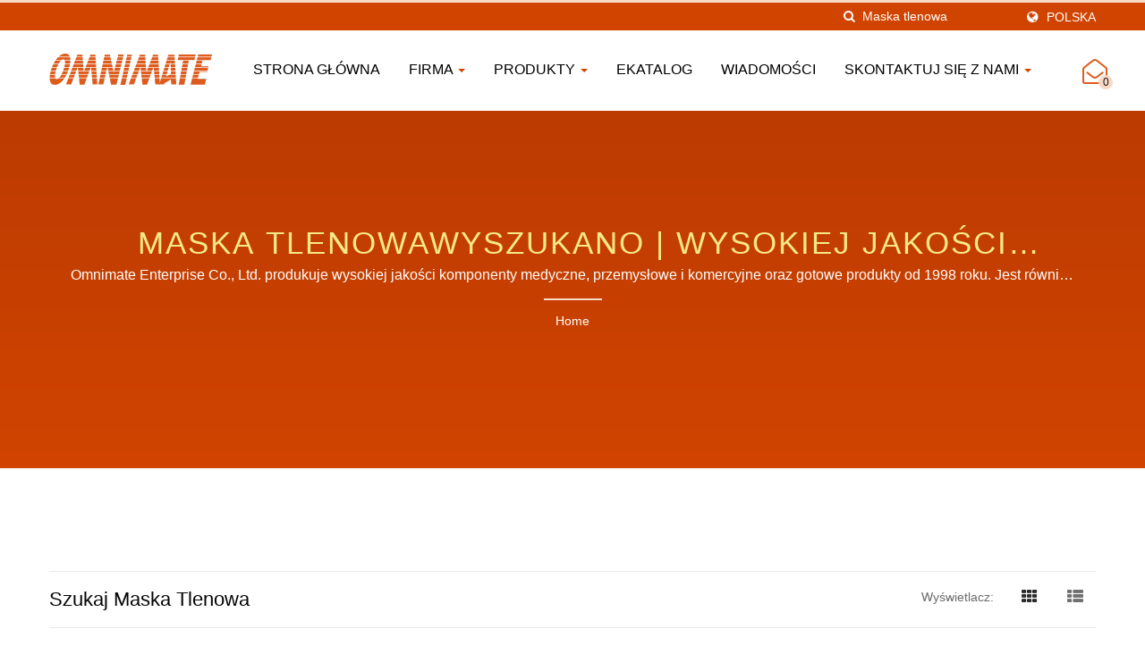

--- FILE ---
content_type: text/html; charset=UTF-8
request_url: https://www.omnimate.com.tw/pl/search/index.html?q=Maska%20tlenowa&type=all
body_size: 9646
content:
<!DOCTYPE html>
<html prefix="og: http://ogp.me/ns#" lang="pl" dir="ltr">
<head>
<meta http-equiv="Content-Type" content="text/html; charset=utf-8" />
<!-- For Resposive Device -->
<meta name="viewport" content="width=device-width, initial-scale=1.0">
<!-- For IE -->
<meta http-equiv="X-UA-Compatible" content="IE=edge">
<title>Zakup Maska tlenowa
 | Wiodący dostawca urządzeń medycznych | Poprawa opieki nad pacjentem na całym świecie</title>
<meta name="description" content="Omnimate Enterprise Co., Ltd., założona w 1998 roku, specjalizuje się w produkcji wysokiej jakości silikonowych urządzeń medycznych, w tym Maska tlenowa, masek anestezjologicznych, masek krtaniowych i rur intubacyjnych, posiadających certyfikaty FDA, ISO 13485 i CE MDD, obsługując dostawców usług zdrowotnych na całym świecie." />
<meta name="keywords" content=", producent urządzeń medycznych, produkty medyczne z silikonu, urządzenia medyczne certyfikowane przez FDA, sprzęt medyczny ISO 13485, urządzenia certyfikowane CE MDD" />
<meta name="copyright" content="Omnimate Enterprise Co., Ltd." />
<meta name="author" content="Ready-Market Online Corporation" />
<meta name="rating" content="general" /><meta name="robots" content="index, follow" /><link rel="dns-prefetch" href="https://cdn.ready-market.com.tw">        

        <style>
        .fa-twitter:before {
            content: "𝕏" !important;
            font-size: 1.1em !important;
        }
        @media (max-width: 991px) {
            .single-product-details .elevateZoom-image { min-height: 450px; }
            .About-us-section .About-us-img-section .About-us-img { min-height: 450px; }
        }
        </style>        

        <link rel="preload" href="https://cdn.ready-market.com.tw/50128653/Templates/pic/logo.png?v=7988678f" as="image" />
        
<link rel="icon" href="/favicon.ico" type="image/x-icon" />
<link rel="shortcut icon" href="/favicon.ico" type="image/x-icon" />

<!-- CSS move to lite-menu -->

<script>
    var fontawesome = document.createElement('link');
    fontawesome.rel='stylesheet';
    fontawesome.href='https://cdn.ready-market.com.tw/50128653/readyscript/capps/pc2-p/min/?f=%2Freadyscript%2Fpc2-template%2FLITE-101-TW-OmniMate%2Fcss%2Ffont-awesome%2Fcss%2Ffont-awesome.rmmin.css&v=d26735be';
    fontawesome.media='defer';
    fontawesome.addEventListener('load', function() { fontawesome.media=''; }, false);
    var fontawesome_add = document.getElementsByTagName('script')[0]; fontawesome_add.parentNode.insertBefore(fontawesome, fontawesome_add);
</script>

<!---[if lt IE 8]>
      <div style='text-align:center'><a href="//www.microsoft.com/windows/internet-explorer/default.aspx?ocid=ie6_countdown_bannercode"><img src="//www.theie6countdown.com/img/upgrade.jpg"border="0"alt=""/></a></div>  
  <![endif]-->
<!---[if lt IE 9]>
  <link href='//cdn.ready-market.com.tw/fonts/css?family=Open+Sans:400' rel='stylesheet' type='text/css' />
  <link href='//cdn.ready-market.com.tw/fonts/css?family=Open+Sans:300' rel='stylesheet' type='text/css' />
  <link href='//cdn.ready-market.com.tw/fonts/css?family=Open+Sans:600' rel='stylesheet' type='text/css' />
  <link href='//cdn.ready-market.com.tw/fonts/css?family=Open+Sans:700' rel='stylesheet' type='text/css' />
  <link href='//cdn.ready-market.com.tw/fonts/css?family=Open+Sans:800' rel='stylesheet' type='text/css' />
    <link rel="stylesheet" href="css/ie.css" />
    <script src="js/html5shiv.js"></script>
  <![endif]-->
<!---[if gte IE 9]>
    <link rel="stylesheet" href="css/ie.css" />
  <![endif]-->
<LINK REL="stylesheet" TYPE="text/css" href="/readyscript/capps/pc2-p/min/?f=%2Freadyscript%2Fpc2-template%2FLITE-101-TW-OmniMate%2Fcss%2Fbootstrap.min.css%2C%2Freadyscript%2Fpc2-template%2FLITE-101-TW-OmniMate%2Fcss%2Fbootstrap-select.min.css%2C%2Freadyscript%2Fpc2-template%2FLITE-101-TW-OmniMate%2Fcss%2Fanimate.rmmin.css%2C%2Freadyscript%2Fpc2-template%2FLITE-101-TW-OmniMate%2Fcss%2Fhover.rmmin.css%2C%2Freadyscript%2Fpc2-template%2FLITE-101-TW-OmniMate%2Fcss%2Fjquery-ui.min.css%2C%2Freadyscript%2Fpc2-template%2FLITE-101-TW-OmniMate%2Fcss%2Fstyle.rmmin.css%2C%2Freadyscript%2Fpc2-template%2FLITE-101-TW-OmniMate%2Fcss%2Fresponsive.rmmin.css%2C%2Freadyscript%2Fpc2-template%2FLITE-101-TW-OmniMate%2Fcss%2Frm-editor.rmmin.css%2C%2Freadyscript%2Fpc2-template%2FLITE-101-TW-OmniMate%2Fcss%2Fbootstrap-tabs.rmmin.css%2C%2Freadyscript%2Fpc2-template%2FLITE-101-TW-OmniMate%2Fcss%2Ftab.main-area.rmmin.css%2C%2Freadyscript%2Fpc2-template%2FLITE-101-TW-OmniMate%2Filightbox%2Fsrc%2Fcss%2Filightbox.rmmin.css%2C%2Freadyscript%2Fpc2-template%2FLITE-101-TW-OmniMate%2Fcss%2Fjquery-confirm.rmmin.css%2C%2Freadyscript%2Fpc2-template%2FLITE-101-TW-OmniMate%2Fcss%2Fcart.rmmin.css&v=5236427c" />
<style type="text/css"><!--.img_right_col{float:right;width:40%;overflow:hidden;text-align:center;margin:0 0 15px 40px;clear:both}.img_right_col>a>img,.img_left_col>a>img{border-radius:4px;margin:0 0 10px 0;width:100%}.img_right_col>span,.img_left_col>span,.img_center_col>span{font-size:.95em;color:#707070}.img_right_col:hover>a>img,.img_left_col:hover>a>img,.img_center_col:hover>a>img{opacity:.6}--></style>
        

        <style>
        @media (max-width: 991px) {
          .single-product-details .elevateZoom-image { min-height: unset; }
          .About-us-section .About-us-img-section .About-us-img { min-height: unset; }
        }
        </style>



<script type="application/ld+json">
{"@context":"http://schema.org","@type":"BreadcrumbList","itemListElement":{"@type":"ListItem","position":1,"item":{"@type":"WebPage","@id":"/pl/index/index.html","name":"Home"}}}
</script>

<script async src="https://www.googletagmanager.com/gtag/js?id=G-SNZ974Z1MM"></script>
<script>
    window.dataLayer = window.dataLayer || [];
    function gtag(){dataLayer.push(arguments);}
    gtag('js', new Date());
    gtag('config', 'G-SNZ974Z1MM');
    const urlParams = new URLSearchParams(window.location.search);
    const statusParam = urlParams.get('status');
    if (statusParam === 'inquiry-has-been-sent') {
        gtag('event', 'inquiry_has_been_sent');
    }
    const qParam = urlParams.get('q');
    if (qParam) {
        gtag('event', 'in_site_query', {'page_title': qParam});
    }
</script>


</head>
<body>
<div class="main-page-wrapper" sid="main-area">
    <!-- header -->
    <header sid="lite-menu" dir="ltr">
<!-- top -->
<div class="top_col">
    <div class="container">
        <!-- language -->
        <ul class="language_box">
            <li><i class="fa fa-globe" aria-hidden="true"></i></li>
            <li class="language">
                <a href="/pl/search/index.html" class="slct">Polska</a>
                <ul class="drop">
                                        <li><a href="/en/search/index.html" hreflang="en">English</a></li>
                                        <li><a href="/es/search/index.html" hreflang="es">Español</a></li>
                                        <li><a href="/pt/search/index.html" hreflang="pt">Português</a></li>
                                        <li><a href="/de/search/index.html" hreflang="de">Deutsch</a></li>
                                        <li><a href="/fr/search/index.html" hreflang="fr">Français</a></li>
                                        <li><a href="/ar/search/index.html" hreflang="ar">العربية</a></li>
                                        <li><a href="/hi/search/index.html" hreflang="hi">हिन्दी</a></li>
                                        <li><a href="/ru/search/index.html" hreflang="ru">Русский</a></li>
                                        <li><a href="/pl/search/index.html" hreflang="pl">Polska</a></li>
                                        <li><a href="/ja/search/index.html" hreflang="ja">日本語</a></li>
                                        <li><a href="/zh-TW/search/index.html" hreflang="zh-TW">中文 (繁體)</a></li>
                                        <li><a href="/zh-CN/search/index.html" hreflang="zh-CN">中文 (简体)</a></li>
                                    </ul>
            </li>
        </ul>
        <!-- end language -->
        <!-- search -->
        <form id="form-search" method="get" action="/pl/search/index.html" class="search-here top_search">
            <input name="q" type="text" onFocus="if(this.value =='Szukaj tutaj...' ) this.value=''" onBlur="if(this.value=='') this.value='Szukaj tutaj...'" value="Maska tlenowa" aria-label="Search">
            <button aria-label="Szukaj"><i class="fa fa-search" aria-hidden="true"></i></button>
            <input type="hidden" name="type" value="all" /> 
        </form>
        <!-- end search -->
    </div>
</div>
<!-- end top -->

<!-- Fixed navbar -->
<div class="navbar navbar-inverse">
    <div class="container">
        <div class="navbar-header">
            <button type="button" class="navbar-toggle" data-toggle="collapse" data-target="#example-navbar-collapse" aria-label="Navbar Toggle">
                <span class="sr-only"></span>
                <span class="icon-bar"></span>
                <span class="icon-bar"></span>
                <span class="icon-bar"></span>
            </button>
            <!-- <a href="/pl/index.html" class="navbar-brand">Omnimate</a> -->
            <a href="/pl/index.html" class="navbar-brand"><img src="https://cdn.ready-market.com.tw/50128653/Templates/pic/logo.png?v=7988678f"  alt="Omnimate Enterprise Co., Ltd. - Omnimate - Profesjonalna produkcja kontraktowa i montaż produktów z plastiku i silikonu."  width="235"  height="60"  />
</a>
            <div class="rmLogoDesc" id="rmPageDesc">
  <h1>
    Zakup Maska tlenowa
 | Wiodący dostawca urządzeń medycznych | Poprawa opieki nad pacjentem na całym świecie    </h1>
  <p>
    Omnimate Enterprise Co., Ltd., założona w 1998 roku, specjalizuje się w produkcji wysokiej jakości silikonowych urządzeń medycznych, w tym Maska tlenowa, masek anestezjologicznych, masek krtaniowych i rur intubacyjnych, posiadających certyfikaty FDA, ISO 13485 i CE MDD, obsługując dostawców usług zdrowotnych na całym świecie.    </p>
</div>
        </div>
        <div class="navbar-collapse collapse" id="example-navbar-collapse">
            <!-- search -->
            <form id="form-search" method="get" action="/pl/search/index.html" class="search-here navbar-search">
                <input name="q" type="text" onFocus="if(this.value =='Szukaj tutaj...' ) this.value=''" onBlur="if(this.value=='') this.value='Szukaj tutaj...'" value="Maska tlenowa" aria-label="Search">
                <button aria-label="Szukaj"><i class="fa fa-search" aria-hidden="true"></i></button>
                <input type="hidden" name="type" value="all" /> 
            </form>
            <!-- end search -->
                        <ul class="nav navbar-nav">
                                        <li class="">
                            <a href="/pl/page/home.html"   data-title="Strona główna">Strona główna                                                     
                            </a>
                                                    </li>
                                                            <li class="dropdown">
                            <a href="/pl/page/about-us.html"   data-title="Firma">Firma <b class="caret"></b>                                                    
                            </a>
                                                            <ul class="dropdown-menu">
                                                                            <li><a href="/pl/page/company-profile.html" data-title="Profil firmy"  data-title="Profil firmy">Profil firmy</a></li>
                                                                            <li><a href="/pl/page/service.html" data-title="Omnimate Wyższość"  data-title="Omnimate Wyższość">Omnimate Wyższość</a></li>
                                                                            <li><a href="/pl/page/EO+Sterile.html" data-title="Usługa sterylizacji EO"  data-title="Usługa sterylizacji EO">Usługa sterylizacji EO</a></li>
                                                                            <li><a href="/pl/page/production.html" data-title="Produkcja"  data-title="Produkcja">Produkcja</a></li>
                                                                            <li><a href="/pl/page/certificate.html" data-title="Certyfikat"  data-title="Certyfikat">Certyfikat</a></li>
                                                                            <li><a href="/pl/page/Privacy_Policy_Statement.html" data-title="Privacy Policy"  data-title="Privacy Policy">Privacy Policy</a></li>
                                                                    </ul>
                                                    </li>
                                                    <li class="dropdown">
                    <a href="/pl/category/index.html" data-title="Produkty">Produkty <b class="caret"></b>
                                
                    </a>
                                            <ul class="dropdown-menu dropdown-menu-custom">
                                                            <li class="dropdown"><a href="/pl/category/A_Anesthesiology.html"  data-title="Anestezjologia">Anestezjologia</a>
                                                                            <ul class="dropdown-menu dropdown-menu-custom-sub">
                                                                                            <li><a href="/pl/category/A01_+Anesthesia+Mask.html"  data-title="Maska anestezjologiczna">Maska anestezjologiczna</a></li>
                                                                                            <li><a href="/pl/category/A02_Laryngeal+Mask.html"  data-title="Maska krtaniowa">Maska krtaniowa</a></li>
                                                                                            <li><a href="/pl/category/A03_ET+Tube.html"  data-title="Rurka intubacyjna">Rurka intubacyjna</a></li>
                                                                                    </ul>
                                                                    </li>
                                                            <li class="dropdown"><a href="/pl/category/B_Emergency.html"  data-title="Awaria">Awaria</a>
                                                                            <ul class="dropdown-menu dropdown-menu-custom-sub">
                                                                                            <li><a href="/pl/category/B01_Emergency+Mask.html"  data-title="Maska awaryjna">Maska awaryjna</a></li>
                                                                                            <li><a href="/pl/category/B02_Nasopharyngeal.html"  data-title="Nosowo-gardłowa">Nosowo-gardłowa</a></li>
                                                                                            <li><a href="/pl/category/B03_Airway.html"  data-title="Drożność powietrzna">Drożność powietrzna</a></li>
                                                                                            <li><a href="/pl/category/B04_Laryngoscope.html"  data-title="Laryngoskop">Laryngoskop</a></li>
                                                                                    </ul>
                                                                    </li>
                                                            <li class="dropdown"><a href="/pl/category/C_Critical+Care.html"  data-title="Opieka krytyczna">Opieka krytyczna</a>
                                                                            <ul class="dropdown-menu dropdown-menu-custom-sub">
                                                                                            <li><a href="/pl/category/C01_Resuscitator.html"  data-title="Resuscytator">Resuscytator</a></li>
                                                                                            <li><a href="/pl/category/C02_Nasogastric+Tube.html"  data-title="Cewnik nosowo-żołądkowy">Cewnik nosowo-żołądkowy</a></li>
                                                                                            <li><a href="/pl/category/C03_Hand+Suction.html"  data-title="Ssanie ręczne">Ssanie ręczne</a></li>
                                                                                    </ul>
                                                                    </li>
                                                            <li class="dropdown"><a href="/pl/category/D_Gynecology.html"  data-title="Ginekologia">Ginekologia</a>
                                                                            <ul class="dropdown-menu dropdown-menu-custom-sub">
                                                                                            <li><a href="/pl/category/D01_Gencology+unit.html"  data-title="Jednostka ginekologiczna">Jednostka ginekologiczna</a></li>
                                                                                    </ul>
                                                                    </li>
                                                            <li class=""><a href="/pl/category/E_MIRAD.html"  data-title="MIRAD">MIRAD</a>
                                                                    </li>
                                                    </ul>
                                    </li>
                                                            <li class="">
                            <a href="/pl/page/e-catalog.html"   data-title="eKatalog">eKatalog                                                     
                            </a>
                                                    </li>
                                                            <li class="">
                            <a href="/pl/page/news-index.html"   data-title="Wiadomości">Wiadomości                                                     
                            </a>
                                                    </li>
                                                            <li class="dropdown">
                            <a href="/pl/page/contact-us.html"   data-title="Skontaktuj się z nami">Skontaktuj się z nami <b class="caret"></b>                                                    
                            </a>
                                                            <ul class="dropdown-menu">
                                                                            <li><a href="/pl/page/contact-info.html" data-title="Kontakt Omnimate"  data-title="Kontakt Omnimate">Kontakt Omnimate</a></li>
                                                                    </ul>
                                                    </li>
                                                </ul>
                    </div><!--/.nav-collapse -->
    </div>
    <div class="menuModel">
        <!-- Cart -->
    <div class="cart_col float-left tran7s ">
    	    		<a id="cartpanel" href="#" title="Otwórz listę zapytań"><i class="fa fa-envelope-open-o" aria-hidden="true"> <span id="cart-count"> 0 </span> </i></a>
    	    </div>
    <!-- end Cart -->
            </div>
</div>

</header>
<div class="clearfix"></div>    <!--- end header --->
    <div class="Enar-page-banner" sid="breadcrumb">
	<div class="Enar-page-banner-opact">
		<div class="container">
			<div>
				<div class="rmBCDesc rmsb-hp" id="rmsearchDesc">
  <h1>
  Maska tlenowaWyszukano | Wysokiej jakości silikonowe i plastikowe urządzenia medyczne na rynki globalne  </h1>
  <h2>
  Omnimate Enterprise Co., Ltd. produkuje wysokiej jakości komponenty medyczne, przemysłowe i komercyjne oraz gotowe produkty od 1998 roku. Jest również zarejestrowanym producentem certyfikowanym ISO 9001, ISO 13485, CE MDD, FDA i GMP na Tajwanie.  </h2>
</div>
				<ul>
        <li><span class="decoration"></span></li>
    <li><a href="/pl/index.html">Home</a></li>
	         
                </ul>
			</div>
		</div>
	</div>
</div>

    <!--- content --->
    <section class="section-container">
        <div class="container">
            <div class="content">
            


            <div class="display-icon-wrapper clear-fix">
            <h4 >Szukaj Maska tlenowa</h4>
            <ul>
                <li><span >Wyświetlacz:</span>
</li>
                <li><a href="#" class="showgrid active" aria-label="Show Grid"><i class="fa fa-th" aria-hidden="true"></i></a></li>
                <li><a href="#" class="showlist" aria-label="Show List"><i class="fa fa-th-list" aria-hidden="true"></i></a></li>
            </ul>
        </div>
    
    
        <div class="clearfix sort_shop txt-1">
        <div class="pages-button clear-fix">
            <span class="fleft"> Wynik 1 - 3 z 3</span>
                    </div>
    </div>
    
    <div id="item-show" class="display-in-grid">
	<div class="item-width col-md-4 col-sm-6 col-xs-6 shop-item-width">
		<div class="item-Wrapper single-item-Wrapper">
<div class="item-img shop-img-item">
	<a href="/pl/product/oxygen_mask_adult.html" ><img src="https://cdn.ready-market.com.tw/50128653/Templates/pic/m/oxygen_mask_adult.jpg?v=0d70edb1" alt="Maseczka tlenowa - dorosła (z rurką)"></a>
</div>
<div class="item-text single-Text-item">
	<h5><a href="/pl/product/oxygen_mask_adult.html" >Maseczka tlenowa - dorosła (z rurką)</a></h5>
		<p>Dostępne w 2 rozmiarach dla dorosłych i dzieci, dostępny również w wersji wydłużonej...</p>
		    <!-- <a href="/pl/product/oxygen_mask_adult.html" class="but-more"  title="Czytaj więcej"><i class="fa fa-arrow-circle-right" aria-hidden="true"></i>Czytaj więcej</a> -->
	</div>
        </div>
    </div>
	<div class="item-width col-md-4 col-sm-6 col-xs-6 shop-item-width">
		<div class="item-Wrapper single-item-Wrapper">
<div class="item-img shop-img-item">
	<a href="/pl/product/oxygen_mask_child.html" ><img src="https://cdn.ready-market.com.tw/50128653/Templates/pic/m/oxygen_mask_child.jpg?v=0d70edb1" alt="Maska tlenowa - dziecko (z rurką)"></a>
</div>
<div class="item-text single-Text-item">
	<h5><a href="/pl/product/oxygen_mask_child.html" >Maska tlenowa - dziecko (z rurką)</a></h5>
		<p>Dostępne w 2 rozmiarach dla dorosłych i dzieci, dostępny również w wersji wydłużonej...</p>
		    <!-- <a href="/pl/product/oxygen_mask_child.html" class="but-more"  title="Czytaj więcej"><i class="fa fa-arrow-circle-right" aria-hidden="true"></i>Czytaj więcej</a> -->
	</div>
        </div>
    </div>
	<div class="item-width col-md-4 col-sm-6 col-xs-6 shop-item-width">
		<div class="item-Wrapper single-item-Wrapper">
<div class="item-img shop-img-item">
	<a href="/pl/product/non_rebreathing_oxygen_mask.html" ><img src="https://cdn.ready-market.com.tw/50128653/Templates/pic/m/non_rebreathing_mask.jpg?v=77cc4ed0" alt="Maska tlenowa niewydychająca."></a>
</div>
<div class="item-text single-Text-item">
	<h5><a href="/pl/product/non_rebreathing_oxygen_mask.html" >Maska tlenowa niewydychająca.</a></h5>
		<p>Dostępne w 2 rozmiarach dla dorosłych i dzieci, dostępny również w wersji wydłużonej...</p>
		    <!-- <a href="/pl/product/non_rebreathing_oxygen_mask.html" class="but-more"  title="Czytaj więcej"><i class="fa fa-arrow-circle-right" aria-hidden="true"></i>Czytaj więcej</a> -->
	</div>
        </div>
    </div>
    
</div>

        <div class="clearfix sort_shop txt-1">
        <div class="pages-button clear-fix">
            <span class="fleft"> Wynik 1 - 3 z 3</span>
                    </div>
    </div>
    

            </div>
        </div>
    </section>
        <!-- box-7 -->
<!-- end box-7 -->        <!-- box-6 -->
<!-- SEO BLOCK -->
<div id="box-6" sid="box-6">
    <div class="container">
<div style="clear: both;display:block;_height:1%;"></div>
<div class="rm-oesu">
<h2>
Maska tlenowa | Dostawca urządzeń medycznych certyfikowanych przez FDA i ISO</h2>
<p>Omnimate Enterprise Co., Ltd., założona w 1998 roku, jest wiodącym producentem wysokiej jakości silikonowych urządzeń medycznych.Nasza oferta produktów obejmuje Maska tlenowa, maski anestezjologiczne, maski krtaniowe, rurki intubacyjne oraz maski tlenowe, wszystkie zaprojektowane, aby spełniać rygorystyczne wymagania profesjonalistów w dziedzinie opieki zdrowotnej na całym świecie.Z ponad dwudziestoletnim doświadczeniem wykorzystujemy zaawansowaną technologię i rygorystyczną kontrolę jakości, aby zapewnić bezpieczeństwo i skuteczność naszych produktów.</p>
<p>Nasze zaangażowanie w doskonałość przejawia się poprzez nasze certyfikaty, w tym FDA, ISO 13485 i CE MDD, zapewniając zgodność z międzynarodowymi standardami. Skupiając się na innowacjach i jakości, Omnimate poprawia opiekę nad pacjentami i wspiera dostawców usług zdrowotnych na całym świecie, dostarczając niezawodne i skuteczne rozwiązania medyczne.</p>
<p>Omnimate, założona w 1998 roku, dostarcza certyfikowane przez ISO 9001, ISO 13485, CE MDD i FDA wyroby medyczne z plastiku i silikonu. Wykorzystując zaawansowaną technologię i 27-letnie doświadczenie, Omnimate poprawia jakość życia pacjentów i opiekunów.</p>
<div id="rm-oesulink">Zobacz nasze wysokiej jakości sprzęt medyczny ISO 13485 <a href="/pl/search/index.html?q=Droga%20oddechowa&type=all">Droga oddechowa</a>, <a href="/pl/search/index.html?q=Laryngoskop&type=all">Laryngoskop</a>, <a href="/pl/search/index.html?q=Maseczka&type=all">Maseczka</a>, <a href="/pl/search/index.html?q=Laryngealna%20droga%20oddechowa&type=all">Laryngealna droga oddechowa</a>, <a href="/pl/search/index.html?q=Rurka%20intubacyjna&type=all">Rurka intubacyjna</a>, <a href="/pl/search/index.html?q=Maska%20oddechowa&type=all">Maska oddechowa</a>, <a href="/pl/search/index.html?q=Maseczka%20tlenowa&type=all">Maseczka tlenowa</a> i nie wahaj się <a href="/pl/page/contact-us.html" onclick="javascript: pageTracker._trackPageview('/track_oesu_click/contactus');">Skontaktuj się z nami</a>.</div>
<div style="clear: both;display:block;_height:1%;"></div>
</div>    </div>
</div>
<!-- /SEO BLOCK -->
<!-- /end box-6 -->
        <!--- end content --->

    <!--- footer --->
    <!-- foot -->
<footer id="foot" sid="foot" class="them-footer-section">
		<div class="footer-button-section">
		<div class="container">
			<div class="row">
				<div class="col-sm-9 col-xs-8">
					<h3>ZDROWIE TO BOGACTWO. ZADBAJ O SWOJE ZDROWIE.</h3>
				</div>
				<div class="col-sm-3 col-xs-4">
					<a href="/pl/contact-us.html">Skontaktuj się teraz!!</a>
				</div>
			</div>
		</div>
	</div>
		<div class="footer-section">
		<div class="container">
			<div class="row">
				<div class="col-md-3 col-xs-6 footer-item">
					<div class="footer-item-one">
						<a href="/pl/index.html" class="footre-logo"><img src="https://cdn.ready-market.com.tw/50128653/Templates/pic/logo_footer.png?v=f9f9f62b" alt="logo_footer" width="235" height="60"></a>
						<p >Omnimate Enterprise Co., Ltd. produkuje wysokiej jakości komponenty medyczne, przemysłowe i komercyjne oraz gotowe produkty od 1998 roku. Jest również zarejestrowanym producentem certyfikowanym ISO 9001, ISO 13485, CE MDD, FDA i GMP na Tajwanie.</p>
						<ul>
							<li><a href="https://www.facebook.com/share.php?v=4&src=bm&u=https%3A%2F%2Fwww.omnimate.com.tw%2Fpl%2Fsearch%2Findex.html%3Fq%3DMaska%2520tlenowa%26type%3Dall&t=Zakup+Maska+tlenowa%0A+%7C+Wiod%C4%85cy+dostawca+urz%C4%85dze%C5%84+medycznych+%7C+Poprawa+opieki+nad+pacjentem+na+ca%C5%82ym+%C5%9Bwiecie" target="_blank" aria-label="Facebook" rel="noopener"><i class="fa fa-facebook" aria-hidden="true"></i></a></li>
							<li><a href="https://twitter.com/intent/tweet?text=Zakup+Maska+tlenowa%0A+%7C+Wiod%C4%85cy+dostawca+urz%C4%85dze%C5%84+medycznych+%7C+Poprawa+opieki+nad+pacjentem+na+ca%C5%82ym+%C5%9Bwiecie&url=https%3A%2F%2Fwww.omnimate.com.tw%2Fpl%2Fsearch%2Findex.html%3Fq%3DMaska%2520tlenowa%26type%3Dall" target="_blank" aria-label="Twitter" rel="noopener"><i class="fa fa-twitter" aria-hidden="true"></i></a></li>
							<li><a href="https://www.linkedin.com/shareArticle?mini=true&url=https%3A%2F%2Fwww.omnimate.com.tw%2Fpl%2Fsearch%2Findex.html%3Fq%3DMaska%2520tlenowa%26type%3Dall&title=Zakup+Maska+tlenowa%0A+%7C+Wiod%C4%85cy+dostawca+urz%C4%85dze%C5%84+medycznych+%7C+Poprawa+opieki+nad+pacjentem+na+ca%C5%82ym+%C5%9Bwiecie" target="_blank" aria-label="Linkedin" rel="noopener"><i class="fa fa-linkedin" aria-hidden="true"></i></a></li>
						</ul>
					</div>
				</div>
				<div class="col-md-3 col-xs-6 footer-item">
					<div class="footer-item-four">
					  <address>
					    <h3 >Nasz adres</h3>
						<span><i class="fa fa-map-marker" aria-hidden="true"></i>6F., No.366, Jhonghe Rd., Jhonghe Dist., New Taipei City, 23574, Taiwan</span>						<span><i class="fa fa-phone" aria-hidden="true"></i>886-2-2927-0085</span>						<span><i class="fa fa-fax" aria-hidden="true"></i>886-2-2927-0086</span>						<span><i class="fa fa-envelope" aria-hidden="true"></i>sarah@omnimate.com.tw</span>                      </address>
					</div>
				</div>
								<div class="col-md-3 col-xs-6 footer-item">
					<div class="footer-item-three">
					    <h3 >Najnowsze wiadomości</h3>
						<ul>
					        							<li>
								<h4><a href="/pl/news/exhibitions-020.html">2025 VIETMEDICATE EXPO - DO ZOBACZENIA w Wietnamie</a></h4>
								<i>17 Nov, 2025</i>
							</li>
														<li>
								<h4><a href="/pl/news/exhibitions-019.html">2020 CMEF - DO ZOBACZENIA w Szanghaju</a></h4>
								<i>15 Feb, 2020</i>
							</li>
														<li>
								<h4><a href="/pl/news/exhibitions-018.html">2019 CMEF - DO ZOBACZENIA w Szanghaju</a></h4>
								<i>11 Apr, 2018</i>
							</li>
													</ul>
					</div>
				</div>
								<div class="col-md-3 col-xs-6 footer-item">
					<div class="footer-item-two">
					    <h3 >Nawigacja</h3>
												<ul>
					        							<li><i class="fa fa-angle-right" aria-hidden="true"></i><a  href="/pl/page/home.html">Strona główna</a></li>
						    							<li><i class="fa fa-angle-right" aria-hidden="true"></i><a  href="/pl/page/about-us.html">Firma</a></li>
						    							<li><i class="fa fa-angle-right" aria-hidden="true"></i><a  href="/pl/category/index.html">Produkty</a></li>
						    							<li><i class="fa fa-angle-right" aria-hidden="true"></i><a  href="/pl/page/e-catalog.html">eKatalog</a></li>
						    							<li><i class="fa fa-angle-right" aria-hidden="true"></i><a  href="/pl/page/news-index.html">Wiadomości</a></li>
						    							<li><i class="fa fa-angle-right" aria-hidden="true"></i><a  href="/pl/page/contact-us.html">Skontaktuj się z nami</a></li>
						    						</ul>
											</div>
				</div>
			</div>
		</div>
		<div class="footer-bottom-item">
			<div class="container">
				<div class="row">
					<div class="col-xs-6">
						<p>Copyright &copy; 2026 <a href="/pl/index.html">Omnimate Enterprise Co., Ltd.</a> All Rights Reserved.</p>
					</div>
					<div class="col-xs-6">
						<div class="clear-fix">
							<div class="float-right privacy-item">
								<p>Consulted &amp; Designed by <a href="//www.ready-market.com" title="Ready-Market Online Corp. A professional for searching suppliers in various industries all over the world." target="_blank" rel="noopener">Ready-Market</a></p> 
							</div>
						</div>	
					</div>
				</div>
			</div>
		</div>
	</div>
</footer>
<!-- end foot -->    <!--- end footer --->
</div>
<!-- Scroll Inquiry Button -->
    <a href="/pl/page/contact-us.html" track="track_prdinq_butclick/pl::search::index" class="scroll-inquiry tran7s" data-toggle="tooltip" data-placement="left" title="Wyślij zapytanie">
        <i class="fa fa-pencil-square-o" aria-hidden="true"></i>
    </a>
<!-- end Scroll Inquiry Button -->
<!-- Scroll Top Button -->
<button class="scroll-top tran7s p-color-bg" aria-label="Scroll Top">
	<i class="fa fa-angle-up" aria-hidden="true"></i>
</button>
<!-- end Scroll Top Button -->

<!-- JS move to lite-menu -->

<script type="text/javascript" src="/readyscript/capps/pc2-p/min/?f=%2Freadyscript%2Fpc2-template%2FLITE-101-TW-OmniMate%2Fjs%2Fjquery-2.2.3.min.js%2C%2Freadyscript%2Fpc2-template%2FLITE-101-TW-OmniMate%2Fjs%2Fbootstrap-select.min.js%2C%2Freadyscript%2Fpc2-template%2FLITE-101-TW-OmniMate%2Fjs%2Fbootstrap.min.js%2C%2Freadyscript%2Fpc2-template%2FLITE-101-TW-OmniMate%2Fjs%2FiframeResizer.min.js%2C%2Freadyscript%2Fpc2-template%2FLITE-101-TW-OmniMate%2Fjs%2Fjquery.easing.1.3.rmmin.js%2C%2Freadyscript%2Fpc2-template%2FLITE-101-TW-OmniMate%2Fjs%2Fcustom.rmmin.js%2C%2Freadyscript%2Fpc2-template%2FLITE-101-TW-OmniMate%2Fjs%2Ftab.rmmin.js%2C%2Freadyscript%2Fpc2-template%2FLITE-101-TW-OmniMate%2Filightbox%2Fsrc%2Fjs%2Filightbox.rmmin.js%2C%2Freadyscript%2Fpc2-template%2FLITE-101-TW-OmniMate%2Fjs%2FsnapGallery.rmmin.js%2C%2Freadyscript%2Fpc2-template%2FLITE-101-TW-OmniMate%2Fjs%2Fjquery-confirm.rmmin.js&v=c5548b31"></script>
<script>$(document).ready(function(){$('.showlist').click(function(event){event.preventDefault();$('.showgrid').removeClass('active');$('.showlist').addClass('active');$('#item-show').addClass('display-in-list').removeClass('display-in-grid');$('#item-show .item-width').addClass('col-sm-12').addClass('cat-item-width').removeClass('col-md-4').removeClass('col-sm-6').removeClass('col-xs-6').removeClass('shop-item-width');$('#item-show .item-Wrapper').addClass('single-list-item-Wrapper').removeClass('single-item-Wrapper');$('#item-show .item-img').addClass('list-img-item').addClass('float-left').removeClass('shop-img-item');$('#item-show .item-text').addClass('list-text-col').addClass('float-left').removeClass('single-Text-item');});$('.showgrid').click(function(event){event.preventDefault();$('.showlist').removeClass('active');$('.showgrid').addClass('active');$('#item-show').addClass('display-in-grid').removeClass('display-in-list');$('#item-show .item-width').addClass('col-md-4').addClass('col-sm-6').addClass('col-xs-6').addClass('shop-item-width').removeClass('col-sm-12').removeClass('cat-item-width');$('#item-show .item-Wrapper').addClass('single-item-Wrapper').removeClass('single-list-item-Wrapper');$('#item-show .item-img').addClass('shop-img-item').removeClass('list-img-item').removeClass('float-left');$('#item-show .item-text').addClass('single-Text-item').removeClass('list-text-col').removeClass('float-left');});});jQuery("*[compareid]").click(function(){$('.compare_col').css('display','inline-block');});function snapgallery(ul_snapgallery){$(ul_snapgallery).each(function(){var sg_minw=parseInt($(this)[0].attributes['sg_minw'].value);var sg_col=parseInt($(this)[0].attributes['sg_col'].value);var sg_mar=parseInt($(this)[0].attributes['sg_mar'].value);var sg_title=$(this)[0].attributes['sg_title'].value;$(this).snapGallery({minWidth:sg_minw,maxCols:sg_col,margin:sg_mar});if(sg_title==''){$(this).children("li").children(".title").remove();}
$(this).children("li").children(".title").css({'white-space':'nowrap','text-overflow':'ellipsis','overflow':'hidden'});});};$(document).ready(function(){if($(window).width()>980){jQuery(".jackbox[data-group]").iLightBox({innerToolbar:true,controls:{fullscreen:true},fullViewPort:'fill'});}else{jQuery(".jackbox[data-group]").iLightBox({controls:{fullscreen:false},fullViewPort:'fill'});}
var items={};$('a[rel]').each(function(){if($(this).attr('rel')=='noreferrer'||$(this).attr('rel')=='noopener'||$(this).attr('rel')=='noreferrer noopener'){}else{items[$(this).attr('rel')]=true;}});var result=new Array();for(var i in items)
{result.push(i);}
$.each(result,function(key,value){if($(window).width()>980){jQuery("a[rel='"+value+"']").iLightBox({innerToolbar:true,controls:{fullscreen:true},fullViewPort:'fill'});}else{jQuery("a[rel='"+value+"']").iLightBox({controls:{fullscreen:false},fullViewPort:'fill'});}});snapgallery('ul[snapgallery]');});$(window).load(function(){snapgallery('ul[snapgallery]');});$(window).resize(function(){snapgallery('ul[snapgallery]');});$(function(){if($('#main-area_tab').length>0){$('#main-area_tab').KandyTabs({action:"toggle",trigger:"click",custom:function(btn,cont,index,tab){snapgallery('ul[snapgallery]');},done:function(btn,cont,tab){if($(window).width()>980){jQuery(".jackbox[data-group]",tab).iLightBox({innerToolbar:true,controls:{fullscreen:true},fullViewPort:'fill'});}else{jQuery(".jackbox[data-group]",tab).iLightBox({controls:{fullscreen:false},fullViewPort:'fill'});}
var items={};$('a[rel]',tab).each(function(){if($(this).attr('rel')=='noreferrer'||$(this).attr('rel')=='noopener'||$(this).attr('rel')=='noreferrer noopener'){}else{items[$(this).attr('rel')]=true;}});var result=new Array();for(var i in items)
{result.push(i);}
$.each(result,function(key,value){if($(window).width()>980){jQuery("a[rel='"+value+"']",tab).iLightBox({innerToolbar:true,controls:{fullscreen:true},fullViewPort:'fill'});}else{jQuery("a[rel='"+value+"']",tab).iLightBox({controls:{fullscreen:false},fullViewPort:'fill'});}});},resize:true});}});var msg='';var ShowOrHide=true;var inval=false;function Alert(title,html){msg=$.dialog({backgroundDismiss:true,title:title,icon:'fa fa-envelope-open-o',closeIconClass:'fa fa-times-circle-o',content:html,onClose:function(){;},});}
function cart_show(select){var uridata={lng:'pl',m:'cart',a:'show'};$.get("/readyscript/capps/pc2-p/x.php",uridata,function(html){msg.setContent(' ');msg.setContentAppend(html);cartevent();return true;});}
function cart_count(select){var uridata={lng:'pl',m:'cart',a:'count'};$(select).load("/readyscript/capps/pc2-p/x.php",uridata);}
function cartevent(){if($("*[cartid]").length>0){$(document).off('click',"*[cartid]").on('click',"*[cartid]",function(){var objID=$(this).attr('cartid');if($(this).hasClass('add-cart')){var uridata={lng:'pl',m:'cart',a:'add',obj:objID};Alert('Lista zapytań','Ładowanie...');$.get("/readyscript/capps/pc2-p/x.php",uridata,function(html){msg.setContent(' ');msg.setContentAppend(html);cart_count("#cart-count");});}
if($(this).hasClass('del-cart')){var uridata={lng:'pl',m:'cart',a:'del',obj:objID};msg.close();Alert('Lista zapytań','Usunąć...');$.post("/readyscript/capps/pc2-p/x.php",uridata,function(data){msg.setContent(' ');msg.setContentAppend(data);cart_count("#cart-count");});}
if($(this).hasClass('inquiry-now')){location.href="/pl/page/cart-inquiry.html";}
if($(this).hasClass('del-all-cart')){var uridata={lng:'pl',m:'cart',a:'removeall',obj:objID};msg.close();Alert('Lista zapytań','Usunąć...');$.post("/readyscript/capps/pc2-p/x.php",uridata,function(data){msg.setContent(' ');msg.setContentAppend(data);cart_count("#cart-count");});setTimeout(function(){msg.close();},3000);}
return false;});}}
$(function(){msg=$.dialog({backgroundDismiss:true,lazyOpen:true});cart_count("#cart-count");$('a#cartpanel').click(function(){if(ShowOrHide){Alert('Lista zapytań','Ładowanie...');cart_show();;cartevent();return false;}else{;return false;}});cartevent();if(location.pathname=='/pl/page/cart-inquiry.html'){cart_null_popup();}
function cart_null_popup(){var uridata={lng:'pl',m:'cart',a:'count'};$.get("/readyscript/capps/pc2-p/x.php",uridata,function(count){if(count==0){$('a#cartpanel').click();}});}});jQuery(document).ready(function(){var t=document.title;jQuery('div.socialfloat').load('/readyscript/bookmark.php',{title:t},function(){var link=jQuery("<link>");link.attr({type:'text/css',rel:'stylesheet',href:'/readyscript/share/social/css/SmartShare.css'});jQuery("head").append(link);});});function readyTracker(event_name,event_value){if(typeof ga!=="undefined"){ga("send","event",{eventCategory:"Custom Event",eventAction:event_name,eventLabel:event_value});}
if(typeof gtag!=="undefined"){gtag("event",event_name,{page_title:event_value});}}
jQuery(document).ready(()=>{const filePattern=/\.(zip|exe|pdf|doc*|xls*|ppt*|rar)$/i;if(typeof gtag==="undefined")return;jQuery("[track]").each(function(){const trackValue=jQuery(this).attr("track");jQuery(this).on("click",()=>{gtag("event","ready_track",{"page_title":trackValue});});});jQuery("a").each(function(){const href=jQuery(this).attr("href");if(typeof href!=="string")return;const textContent=jQuery.trim(jQuery(this).text());const useTextContent=textContent.length>0;const eventConfig={"track_click_external":{test:/^https?\:/i,data:href},"track_click_email":{test:/^mailto\:/i,data:href.replace(/^mailto\:/i,"")},"track_click_attachment":{test:filePattern,data:href},"track_click_interlink":{test:()=>jQuery(this).hasClass("rm-interlink"),data:jQuery(this).text()},"track_click_inq":{test:/^#INQ$/i,data:useTextContent?textContent:href}};for(const eventType in eventConfig){const{test,data}=eventConfig[eventType];if(typeof test==="function"?test():test.test(href)){jQuery(this).on("click",()=>{gtag("event",eventType,{"page_title":data});});break;}}});});var pageTracker={_trackPageview:function(path){gtag('event','ready_track',{'page_title':path});}};</script>

<script>var im = document.createElement('img');
im.src =  "/images/50128653.gif?st=182&cur=https%3A%2F%2Fwww.omnimate.com.tw%2Fpl%2Fsearch%2Findex.html%3Fq%3DMaska%2520tlenowa%26type%3Dall&ref="+encodeURIComponent(document.referrer);im.width=1;im.height=1;im.style='display:none;'
document.body.append(im);</script>
<!--/APP/readyscript/capps/pc2-p/libs/df-tpl/js-defense.php-->
<script>
    
var ii = document.createElement('src');
ii.async=true;
ii.src = "/readyscript/capps/pc2-p/js/riddle.js?q=222005359";
document.body.append(ii);
</script><!--//APP/readyscript/capps/pc2-p/libs/df-tpl/js-defense.php-->

</body>
</html>
